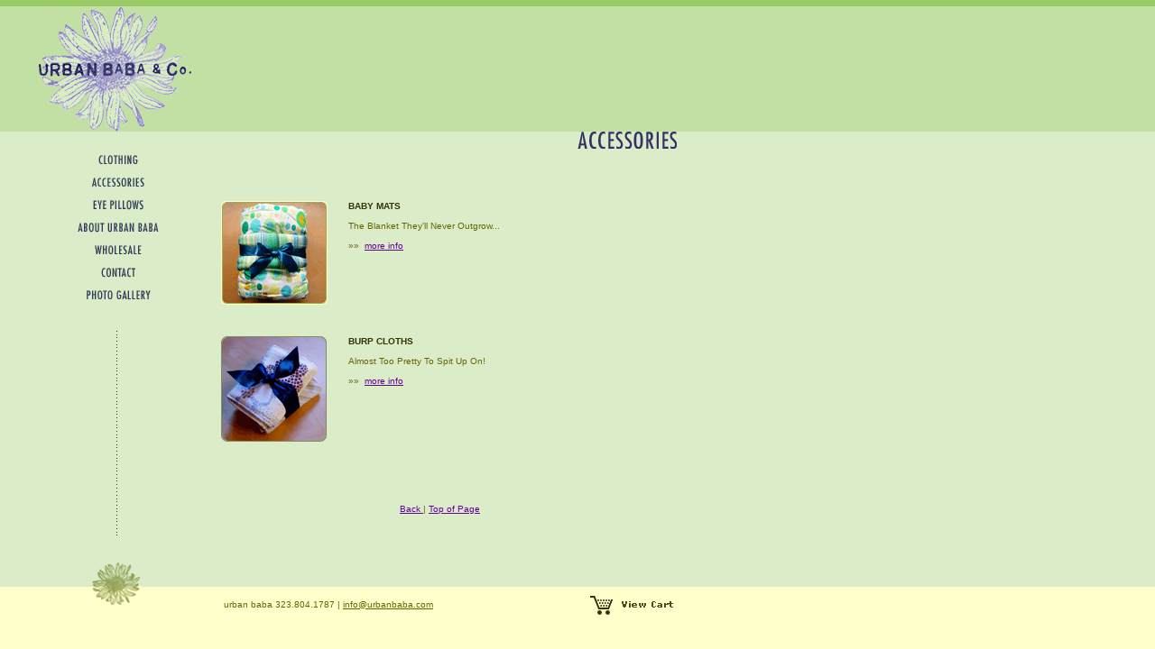

--- FILE ---
content_type: text/html; charset=UTF-8
request_url: http://www.urbanbaba.com/products/index.php?frameName=accessories
body_size: 207
content:
<html>
  <head>
    <title>Urban Baba</title>
  </head>
  <frameset rows="*,100" marginwidth="0" marginheight="0" framespacing="0" frameborder="0" border="0">
    <frame src="accessories.php" name="accessories" border="0" framespacing="0" frameborder="0" marginwidth="0" marginheight="0" scrolling="auto" noresize>
    <frame src="footer.php" name="footer" border="0" framespacing="0" frameborder="0" marginwidth="0" marginheight="0" scrolling="auto" noresize>
  </frameset>
</html>


--- FILE ---
content_type: text/html; charset=UTF-8
request_url: http://www.urbanbaba.com/products/accessories.php
body_size: 1801
content:
<HTML>
<HEAD>
<title>Urban Baba</title>
<script language="Javascript" src="/includes/browsecap.js"></script>
<script language="Javascript" src="/includes/nav.js"></script>
<script language="Javascript" src="/includes/popups.js"></script>
</HEAD>
<BODY LEFTMARGIN="0" TOPMARGIN="0" MARGINWIDTH="0" MARGINHEIGHT="0" onload="preloadImages('main');" background="/images/main_bg.gif">
<table width=750 border=0 cellpadding=0 cellspacing=0 >
		<tr>
		<td bgcolor="#99cc66" colspan="5"><img src="/images/products/top.gif" width=750 height=7 alt=""></td>
	</tr>
	<tr>
		<td bgcolor="c2e0a3" colspan="5"><img src="/images/products/header.gif" width=750 height=139 border="0" usemap="#home"></td>
	</tr>	<tr bgcolor="#daecc8">
		<td><img src="/images/spacer.gif" width=15 height=19 alt=""></td>
		<td><img src="/images/products/logo2.gif" width=230 height=19 alt=""></td>
		<td><img src="/images/products/confort1.gif" width=292 height=19 alt=""></td>
		<td><img src="/images/products/title_accessories.gif" width=213 height=19 alt=""></td>
	</tr>
</table>
<!-- BODY-->
<table  border=0 cellpadding=0 cellspacing=0 bgcolor="daecc8" width="750">
	<tr>
		<td><img src="/images/spacer.gif" width=15 height=200></td>
		<td valign="top" align="center" height="100%" background="/images/dots.gif" width="230">
			<table  border=0 align="center" cellpadding=0 cellspacing=0>
	<tr>
		<td><img src="/images/spacer.gif" width=107 height=6 alt=""></td>
	</tr>
	<tr>
		<td align="center"><a href="/products/girls_fall2007.php"
				onmouseover="changeImages('clothing', '/images/nav/clothing_over.gif'); return true;"
				onmouseout="changeImages('clothing', '/images/nav/clothing.gif'); return true;">
				<img name="clothing" src="/images/nav/clothing.gif" width=107 height=13 border=0 alt=""></a></td>
	</tr>
	<tr>
		<td><img src="/images/spacer.gif" width=107 height=12 alt=""></td>
	</tr>
		<tr>
		<td align="center"><a href="/products/accessories.php"
				onmouseover="changeImages('accessories', '/images/nav/accessories_over.gif'); return true;"
				onmouseout="changeImages('accessories', '/images/nav/accessories.gif'); return true;">
				<img name="accessories" src="/images/nav/accessories.gif" width=107 height=13 border=0 alt=""></a></td>
	</tr>
	<tr>
		<td align="center"><img src="/images/spacer.gif" width=107 height=12 alt=""></td>
	</tr>
	<tr>
		<td align="center"><a href="/products/pillows.php"
				onmouseover="changeImages('eyepillows', '/images/nav/eyepillows_over.gif'); return true;"
				onmouseout="changeImages('eyepillows', '/images/nav/eyepillows.gif'); return true;">
				<img name="eyepillows" src="/images/nav/eyepillows.gif" width=107 height=13 border=0 alt=""></a></td>
	</tr>

	<tr>
		<td><img src="/images/spacer.gif" width=107 height=12 alt=""></td>
	</tr>
	<tr>
		<td align="center"><a href="/abouturban/main.php"
				onmouseover="changeImages('about', '/images/nav/about_over.gif'); return true;"
				onmouseout="changeImages('about', '/images/nav/about.gif'); return true;">
				<img name="about" src="/images/nav/about.gif" width=107 height=13 border=0 alt=""></a></td>
	</tr>
	<tr>
		<td><img src="/images/spacer.gif" width=107 height=12 alt=""></td>
	</tr>
	<tr>
		<td align="center"><a href="/products/retailers.php"
				onmouseover="changeImages('wholesale', '/images/nav/wholesale_over.gif'); return true;"
				onmouseout="changeImages('wholesale', '/images/nav/wholesale.gif'); return true;">
				<img name="wholesale" src="/images/nav/wholesale.gif" width=107 height=13 border=0 alt=""></a></td>
	</tr>
	<tr>
		<td align="center"><img src="/images/spacer.gif" width=107 height=12 alt=""></td>
	</tr>
	<tr>
		<td align="center"><a href="/contactus/main.php"
				onmouseover="changeImages('contact', '/images/nav/contact_over.gif'); return true;"
				onmouseout="changeImages('contact', '/images/nav/contact.gif'); return true;">
				<img name="contact" src="/images/nav/contact.gif" width=107 height=13 border=0 alt=""></a></td>
	</tr>
	
	<!--<tr>
		<td><img src="/images/spacer.gif" width=107 height=12 alt=""></td>
	</tr>
	<tr>
		<td align="center"><a href="/wheretobuy/main.php"
				onmouseover="changeImages('wheretobuy', '/images/nav/wheretobuy_over.gif'); return true;"
				onmouseout="changeImages('wheretobuy', '/images/nav/wheretobuy.gif'); return true;">
				<img name="wheretobuy" src="/images/nav/wheretobuy.gif" width=107 height=13 border=0 alt=""></a></td>
	</tr>-->
	<tr>
		<td><img src="/images/spacer.gif" width=107 height=12 alt=""></td>
	</tr>
	<tr>
		<td align="center"><a href="javascript:galleryWin('/galleries/index.php');"
		onmouseover="changeImages('photoGallery', '/images/nav/photoGallery_over.gif'); return true;"
		onmouseout="changeImages('photoGallery', '/images/nav/photoGallery.gif'); return true;">
		<img name="photoGallery" src="/images/nav/photoGallery.gif" width=107 height=13 border=0 alt=""></a></td>
	</tr>
	<tr>
		<td><img src="/images/spacer.gif" width=107 height=6 alt=""></td>
	</tr>
	<tr>
		<td>
			<img src="/images/spacer.gif" width=230 height=1 alt=""></td>
	</tr>
</table>
<MAP NAME="home">
<AREA SHAPE="rect"  COORDS="41,25,227,137" HREF="/index.php" TARGET="_top">
</MAP>

		</td>
		<td valign="top"><img src="/images/confort2.gif" width="292" height="58">
			<table border=0 cellpadding=0 cellspacing=0>
				<tr>
					<td><a href="babymats.php"><img src="/images/products/products_babyMats.gif" width=118 height=118 border="0" alt=""></a></td>
					<td><img src="/images/spacer.gif" width=23 height=118 alt=""></td>
					<td valign="top" width="528"><b class="title">BABY MATS</b><br><br>
					 The Blanket They'll Never Outgrow...
					<!-- To view our fabric swatches, <nobr>click <a href="javascript:popup('swatches.php');"> here.</a></nobr> -->
					<br><br>
					&#187;&#187;  &nbsp;<a href="babymats.php">more info</a>
					</td>
				</tr>
				<tr>
					<td colspan=3><img src="/images/spacer.gif" width=340 height=32 alt=""></td>
				</tr>
			
				<!-- <tr>
					<td><a href="bodybib.php"><img src="/images/products/products_bodybib.gif" width=118 height=118 border="0" alt=""></a></td>
					<td><img src="/images/spacer.gif" width=23 height=118 alt=""></td>
					<td valign="top"><b class="title">THE BODY BIB</b><br><br>
					 Cover 'em Up And Keep 'em Clean!
					<br><br>
					&#187;&#187;  &nbsp;<a href="bodybib.php">more info</a>
					</td>			</tr>
				<tr>
					<td colspan=3><img src="/images/spacer.gif" width=340 height=34 alt=""></td>
				</tr> -->


				<tr>
					<td><a href="burpcloth.php"><img src="/images/products/products_burpCloth.gif" width=118 height=118 border="0" alt=""></a></td>
					<td><img src="/images/spacer.gif" width=23 height=118 alt=""></td>
					<td valign="top"><b class="title">BURP CLOTHS</b><br><br>
					 Almost Too Pretty To Spit Up On!
					<br><br>&#187;&#187;  &nbsp;<a href="burpcloth.php">more info</a>
                    </td>
				</tr>
				<tr>
					<td><img src="/images/spacer.gif" width=118 height=31 alt=""></td>
					<td><img src="/images/spacer.gif" width=23 height=31 alt=""></td>
					<td><img src="/images/spacer.gif" width=340 height=31 alt=""></td>
				</tr>
				<tr>
					<td colspan=3><img src="/images/spacer.gif" width=340 height=15 alt=""></td>
				</tr>
				<tr>
								<td align="center" colspan="3"><br><br><a href="javascript:history.go(-1);">Back </a> | <a href="javascript:self.scrollTo(0,0);">Top of Page</a><br><br></td>
							</tr>
				<tr>
					<td colspan=3><img src="/images/spacer.gif" width=340 height=15 alt=""></td>
				</tr>
			</table>
		</td>
		<td><img src="/images/spacer.gif" width=20 height=20></td>
		</td>
	</tr>
</table>
<!-- WiredMinds eMetrics tracking with Enterprise Edition V5.4 START -->
<script type='text/javascript' src='https://count.carrierzone.com/app/count_server/count.js'></script>
<script type='text/javascript'><!--
wm_custnum='9201c3d94678601d';
wm_page_name='accessories.php';
wm_group_name='/services/webpages/u/r/urbanbaba.com/public/products';
wm_campaign_key='campaign_id';
wm_track_alt='';
wiredminds.count();
// -->
</script>
<!-- WiredMinds eMetrics tracking with Enterprise Edition V5.4 END -->
</BODY>
</HTML>


--- FILE ---
content_type: text/html; charset=UTF-8
request_url: http://www.urbanbaba.com/products/footer.php
body_size: 937
content:
<HTML><HEAD><title>Urban Baba: Special Treats and All Things Comfort</title><script language="Javascript" src="/includes/browsecap.js"></script><script language="Javascript" src="/includes/nav.js"></script></HEAD><BODY LEFTMARGIN="0" TOPMARGIN="0" MARGINWIDTH="0" MARGINHEIGHT="0" background="/images/footer_bg.gif"><table width=750 border=0 cellpadding=0 cellspacing=0>
	<tr>
		<TD width="102"><IMG SRC="/images/spacer.gif" WIDTH=102 HEIGHT=30 ALT=""></TD>
		<td colspan="4" align="left"><img src="/images/flower_01.gif" width=55 height=30></td>
	</tr>
	<tr>
		<TD width="102"><IMG SRC="/images/spacer.gif" WIDTH=50 HEIGHT=1 ALT=""></TD>
		<td valign="top" width="56"><IMG SRC="/images/flower_02.gif" WIDTH=55 HEIGHT=24 ALT=""></TD>
		<td valign="top" width="90"><IMG SRC="/images/spacer.gif" WIDTH=90 HEIGHT=10 ALT=""></TD>
		<td valign="middle" width="406" align="left">urban baba 323.804.1787 | <a href="mailto:info@urbanbaba.com"><font color="666600">info@urbanbaba.com</font></a></TD>
		<td valign="middle" width="96" align="right"><form target="paypal" action="https://www.paypal.com/cgi-bin/webscr" method="post">
		<input type="hidden" name="cmd" value="_cart">
		<input type="hidden" name="business" value="info@urbanbaba.com">
		<input type="image" src="/images/cart.gif" border="0" name="submit" alt="Make payments with PayPal - it's fast, free and secure!">
		<input type="hidden" name="display" value="1">
		</form>
		</TD>
	</TR>
	
</TABLE><!-- WiredMinds eMetrics tracking with Enterprise Edition V5.4 START -->
<script type='text/javascript' src='https://count.carrierzone.com/app/count_server/count.js'></script>
<script type='text/javascript'><!--
wm_custnum='9201c3d94678601d';
wm_page_name='footer.php';
wm_group_name='/services/webpages/u/r/urbanbaba.com/public/products';
wm_campaign_key='campaign_id';
wm_track_alt='';
wiredminds.count();
// -->
</script>
<!-- WiredMinds eMetrics tracking with Enterprise Edition V5.4 END -->
</BODY></HTML>

--- FILE ---
content_type: text/css
request_url: http://www.urbanbaba.com/includes/other.css
body_size: 391
content:
BODY {
font-family:  Verdana, Arial, Helvetica ;
font-size: 10px;
color: #666600;}

A:link { color: #660099; }
A:visited { color: #660099; }
A:active { color: #660099; }

P {
font-family: Verdana, Arial, Helvetica ;
font-size: 10px;
}

TD {
font-family: Verdana, Arial, Helvetica ;
font-size: 10px;
color: #666600;
}


LI {
font-family: Verdana, Arial, Helvetica ;
font-size: 10px;
}

B {
font-family: Verdana, Arial, Helvetica ;
font-size: 11px;

}


BR {
font-family: Verdana, Arial, Helvetica ;
font-size: 10px;
}


DL {
font-family: Verdana, Arial, Helvetica ;
font-size: 10px;
}

DT {
font-family: Verdana, Arial, Helvetica ;
font-size: 10px;
}

DD {
font-family: Verdana, Arial, Helvetica ;
font-size: 10px;
}

center {
font-family: Verdana, Arial, Helvetica ;
font-size: 10px;
}

.about {
font-family: Verdana, Arial, Helvetica ;
font-size: 12px;
}

.title {
font-family: Verdana, Arial, Helvetica ;
font-size: 10px;
color: #333300
}

.clothingtitle{font-family:verdana; font-size:10px; font-weight:bold; color:#DAECC8;}

.clothinglight {font-family:verdana; font-size:9px; color:#DAECC8;}
.clothinglight a:link{font-family:verdana; font-size:9px; color:#DAECC8; text-decoration:none;}
.clothinglight a:visited {color:#DAECC8; text-decoration:none;}
.clothinglight a:hover{text-decoration:underline;}

.itemName {font-family:verdana; font-size:9px; color:#1F3D01;}
.itemName a:link{font-family:verdana; font-size:9px; color:#1F3D01; text-decoration:none;}
.itemName a:visited {color:#1F3D01; text-decoration:none;}
.itemName a:hover{text-decoration:underline;}

.itemName{color:#1F3D01; font-family:verdana; font-size:11px; font-weight:bold;}

.tenvert{line-height:10px;}
.threevert{line-height:3px;}

--- FILE ---
content_type: text/css
request_url: http://www.urbanbaba.com/includes/other.css
body_size: 391
content:
BODY {
font-family:  Verdana, Arial, Helvetica ;
font-size: 10px;
color: #666600;}

A:link { color: #660099; }
A:visited { color: #660099; }
A:active { color: #660099; }

P {
font-family: Verdana, Arial, Helvetica ;
font-size: 10px;
}

TD {
font-family: Verdana, Arial, Helvetica ;
font-size: 10px;
color: #666600;
}


LI {
font-family: Verdana, Arial, Helvetica ;
font-size: 10px;
}

B {
font-family: Verdana, Arial, Helvetica ;
font-size: 11px;

}


BR {
font-family: Verdana, Arial, Helvetica ;
font-size: 10px;
}


DL {
font-family: Verdana, Arial, Helvetica ;
font-size: 10px;
}

DT {
font-family: Verdana, Arial, Helvetica ;
font-size: 10px;
}

DD {
font-family: Verdana, Arial, Helvetica ;
font-size: 10px;
}

center {
font-family: Verdana, Arial, Helvetica ;
font-size: 10px;
}

.about {
font-family: Verdana, Arial, Helvetica ;
font-size: 12px;
}

.title {
font-family: Verdana, Arial, Helvetica ;
font-size: 10px;
color: #333300
}

.clothingtitle{font-family:verdana; font-size:10px; font-weight:bold; color:#DAECC8;}

.clothinglight {font-family:verdana; font-size:9px; color:#DAECC8;}
.clothinglight a:link{font-family:verdana; font-size:9px; color:#DAECC8; text-decoration:none;}
.clothinglight a:visited {color:#DAECC8; text-decoration:none;}
.clothinglight a:hover{text-decoration:underline;}

.itemName {font-family:verdana; font-size:9px; color:#1F3D01;}
.itemName a:link{font-family:verdana; font-size:9px; color:#1F3D01; text-decoration:none;}
.itemName a:visited {color:#1F3D01; text-decoration:none;}
.itemName a:hover{text-decoration:underline;}

.itemName{color:#1F3D01; font-family:verdana; font-size:11px; font-weight:bold;}

.tenvert{line-height:10px;}
.threevert{line-height:3px;}

--- FILE ---
content_type: application/javascript
request_url: http://www.urbanbaba.com/includes/browsecap.js
body_size: 726
content:
function browseCap()	{	this.scriptVersion = 2.0;	this.browser = null;	this.platform = null;	this.version = null;	this.aol = false;	this.seed = seedBrowseCap;	}function seedBrowseCap()	{	var ua = navigator.userAgent;		//check for aol membership	if (ua.indexOf('AOL') >= 0) this.aol == true;	if (ua.indexOf('aol') >= 0) this.aol == true;	if (ua.indexOf('Aol') >= 0) this.aol == true;	//grab the platform	if (navigator.platform.indexOf('Win') >=0)	{		this.platform = "Windows";		} else if (navigator.platform.indexOf('Mac') >=0)	{		this.platform = "Mac";		} else if (navigator.platform.indexOf('X11') >=0)	{		this.platform = "Linux";		this.browser = "Netscape";		} else	{		this.platform = navigator.platform;		}	//grab the browser	if (this.platform != "Linux")	{		if (navigator.appName == 'Netscape')	{			this.browser = 'Netscape';			} else	{			if (ua.indexOf('MSIE') >=0)	{				this.browser = "IE";				}			if (ua.indexOf('Opera') >=0)	{				this.browser = "Opera";				} 			}		}	//grab the version number	if (this.browser == "Netscape")	{		if (parseInt(navigator.appVersion) == 5)	{			this.version = 6;			} else	{				this.version = parseInt(navigator.appVersion);				if (ua.indexOf('zilla/4.01') >= 0)	{					this.version = 4.01;					} else if (ua.indexOf('zilla/4.04') >=0)	{					this.version = 4.04;					} else if (ua.indexOf('zilla/4.03') >= 0)	{					this.version = 4.03;					} else if (ua.indexOf('zilla/4.61') >= 0)	{					this.version = 4.61;					} else if (ua.indexOf('zilla/4.72') >= 0)	{					this.version = 4.72;					} else if (ua.indexOf('zilla/4.73') >= 0)	{					this.version = 4.73;					} else if (ua.indexOf('zilla/4.76') >= 0)	{					this.version = 4.76;					} else if (ua.indexOf('zilla/4.78') >= 0)	{					this.version = 4.78;					}			}		} else if (this.browser == "IE")	{			this.version = 3;			if (ua.indexOf('MSIE 4') >=0)	{				this.version = 4;				if (ua.indexOf('MSIE 4.5') >= 0)	{					this.version = '4.5';					this.platoform = 'Mac';					}				}			if (ua.indexOf('MSIE 5') >=0)	{				this.version = 5;				if (ua.indexOf('MSIE 5.5') >=0)	{					this.version = 5.5;					}				}			if (ua.indexOf('MSIE 6') >=0)	{				this.version = 6;				}		} else	{			this.version = parseInt(navigator.appVersion);			}	}		var bc = new browseCap();	bc.seed();	var usecss  = "/includes/other.css";if (bc.browser == 'Netscape' && bc.platform == 'Windows' && bc.version < 6)	{usecss = "includes/pc_ns.css";	}document.write("\n<link rel='stylesheet' href='"+usecss+"' type='text/css'>");

--- FILE ---
content_type: application/javascript
request_url: http://www.urbanbaba.com/includes/nav.js
body_size: 393
content:
function newImage(arg) {
	if (document.images) {
		rslt = new Image();
		rslt.src = arg;
		return rslt;
	}
}

function changeImages() {
	if (document.images && (preloadFlag == true)) {
		for (var i=0; i<changeImages.arguments.length; i+=2) {
			document[changeImages.arguments[i]].src = changeImages.arguments[i+1];
		}
	}
}

var preloadFlag = false;
function preloadImages(imageset) {
	if (document.images) {
	switch(imageset) {
		case("nav"):
		clothing_over = newImage("/images/nav/clothing_over.gif");
		eyepillows_over = newImage("/images/nav/eyepillows_over.gif");
		accessories_over = newImage("/images/nav/accessories_over.gif");
		about_over = newImage("/images/nav/about_over.gif");
		wholesale_over = newImage("/images/nav/wholesale_over.gif");
		contact_over = newImage("/images/nav/contact_over.gif");
		wheretobuy_over = newImage("/images/nav/wheretobuy_over.gif");
		photoGallery_over = newImage("/images/nav/photoGallery_over.gif");
		preloadFlag = true;
		break;
		
		case("main"):
		clothing_over = newImage("/images/nav/clothing_over.gif");
		eyepillows_over = newImage("/images/nav/eyepillows_over.gif");
		accessories_over = newImage("/images/nav/accessories_over.gif");
		about_over = newImage("/images/nav/about_over.gif");
		wholesale_over = newImage("/images/nav/wholesale_over.gif");
		contact_over = newImage("/images/nav/contact_over.gif");
		wheretobuy_over = newImage("/images/nav/wheretobuy_over.gif");
		photoGallery_over = newImage("/images/nav/photoGallery_over.gif");
		preloadFlag = true;
		break;

		}
		preloadFlag = true;
	}
}


--- FILE ---
content_type: application/javascript
request_url: http://www.urbanbaba.com/includes/popups.js
body_size: 324
content:
<!--

function popup(url) {
var contentWin =
window.open(url,"other2","width=633,height=500,resizable=no,toolbar=no,location=no,directories=no,status=yes,scroll=auto,scrollbars=yes,menubar=no,left=5,top=5");
contentWin.focus();
}


function popup1(url) {
var contentWin1 =
window.open(url,"swatches","width=425,height=420,resizable=no,toolbar=no,location=no,directories=no,status=yes,scroll=no,scrollbars=no,menubar=no,left=5,top=5");
contentWin1.focus();
}


function popup2(url) {
var contentWin2 =
window.open(url,"other","width=450,height=420,resizable=no,toolbar=no,location=no,directories=no,status=yes,scroll=yes,scrollbars=yes,menubar=no,left=5,top=5");
contentWin2.focus();
}


function popup3(url) {
var contentWin3 =
window.open(url,"other3","width=633,height=475,resizable=no,toolbar=no,location=no,directories=no,status=yes,scroll=auto,scrollbars=yes,menubar=no,left=5,top=5");
contentWin3.focus();
}

function galleryWin(url) {
var contentWinGall =
window.open(url,"PhotoGallery","width=800,height=600,resizable=no,toolbar=no,location=no,directories=no,status=yes,scroll=no,scrollbars=no,menubar=no,left=5,top=5");
contentWinGall.focus();
}

-->

--- FILE ---
content_type: application/javascript
request_url: http://www.urbanbaba.com/includes/browsecap.js
body_size: 726
content:
function browseCap()	{	this.scriptVersion = 2.0;	this.browser = null;	this.platform = null;	this.version = null;	this.aol = false;	this.seed = seedBrowseCap;	}function seedBrowseCap()	{	var ua = navigator.userAgent;		//check for aol membership	if (ua.indexOf('AOL') >= 0) this.aol == true;	if (ua.indexOf('aol') >= 0) this.aol == true;	if (ua.indexOf('Aol') >= 0) this.aol == true;	//grab the platform	if (navigator.platform.indexOf('Win') >=0)	{		this.platform = "Windows";		} else if (navigator.platform.indexOf('Mac') >=0)	{		this.platform = "Mac";		} else if (navigator.platform.indexOf('X11') >=0)	{		this.platform = "Linux";		this.browser = "Netscape";		} else	{		this.platform = navigator.platform;		}	//grab the browser	if (this.platform != "Linux")	{		if (navigator.appName == 'Netscape')	{			this.browser = 'Netscape';			} else	{			if (ua.indexOf('MSIE') >=0)	{				this.browser = "IE";				}			if (ua.indexOf('Opera') >=0)	{				this.browser = "Opera";				} 			}		}	//grab the version number	if (this.browser == "Netscape")	{		if (parseInt(navigator.appVersion) == 5)	{			this.version = 6;			} else	{				this.version = parseInt(navigator.appVersion);				if (ua.indexOf('zilla/4.01') >= 0)	{					this.version = 4.01;					} else if (ua.indexOf('zilla/4.04') >=0)	{					this.version = 4.04;					} else if (ua.indexOf('zilla/4.03') >= 0)	{					this.version = 4.03;					} else if (ua.indexOf('zilla/4.61') >= 0)	{					this.version = 4.61;					} else if (ua.indexOf('zilla/4.72') >= 0)	{					this.version = 4.72;					} else if (ua.indexOf('zilla/4.73') >= 0)	{					this.version = 4.73;					} else if (ua.indexOf('zilla/4.76') >= 0)	{					this.version = 4.76;					} else if (ua.indexOf('zilla/4.78') >= 0)	{					this.version = 4.78;					}			}		} else if (this.browser == "IE")	{			this.version = 3;			if (ua.indexOf('MSIE 4') >=0)	{				this.version = 4;				if (ua.indexOf('MSIE 4.5') >= 0)	{					this.version = '4.5';					this.platoform = 'Mac';					}				}			if (ua.indexOf('MSIE 5') >=0)	{				this.version = 5;				if (ua.indexOf('MSIE 5.5') >=0)	{					this.version = 5.5;					}				}			if (ua.indexOf('MSIE 6') >=0)	{				this.version = 6;				}		} else	{			this.version = parseInt(navigator.appVersion);			}	}		var bc = new browseCap();	bc.seed();	var usecss  = "/includes/other.css";if (bc.browser == 'Netscape' && bc.platform == 'Windows' && bc.version < 6)	{usecss = "includes/pc_ns.css";	}document.write("\n<link rel='stylesheet' href='"+usecss+"' type='text/css'>");

--- FILE ---
content_type: application/javascript
request_url: http://www.urbanbaba.com/includes/nav.js
body_size: 393
content:
function newImage(arg) {
	if (document.images) {
		rslt = new Image();
		rslt.src = arg;
		return rslt;
	}
}

function changeImages() {
	if (document.images && (preloadFlag == true)) {
		for (var i=0; i<changeImages.arguments.length; i+=2) {
			document[changeImages.arguments[i]].src = changeImages.arguments[i+1];
		}
	}
}

var preloadFlag = false;
function preloadImages(imageset) {
	if (document.images) {
	switch(imageset) {
		case("nav"):
		clothing_over = newImage("/images/nav/clothing_over.gif");
		eyepillows_over = newImage("/images/nav/eyepillows_over.gif");
		accessories_over = newImage("/images/nav/accessories_over.gif");
		about_over = newImage("/images/nav/about_over.gif");
		wholesale_over = newImage("/images/nav/wholesale_over.gif");
		contact_over = newImage("/images/nav/contact_over.gif");
		wheretobuy_over = newImage("/images/nav/wheretobuy_over.gif");
		photoGallery_over = newImage("/images/nav/photoGallery_over.gif");
		preloadFlag = true;
		break;
		
		case("main"):
		clothing_over = newImage("/images/nav/clothing_over.gif");
		eyepillows_over = newImage("/images/nav/eyepillows_over.gif");
		accessories_over = newImage("/images/nav/accessories_over.gif");
		about_over = newImage("/images/nav/about_over.gif");
		wholesale_over = newImage("/images/nav/wholesale_over.gif");
		contact_over = newImage("/images/nav/contact_over.gif");
		wheretobuy_over = newImage("/images/nav/wheretobuy_over.gif");
		photoGallery_over = newImage("/images/nav/photoGallery_over.gif");
		preloadFlag = true;
		break;

		}
		preloadFlag = true;
	}
}
